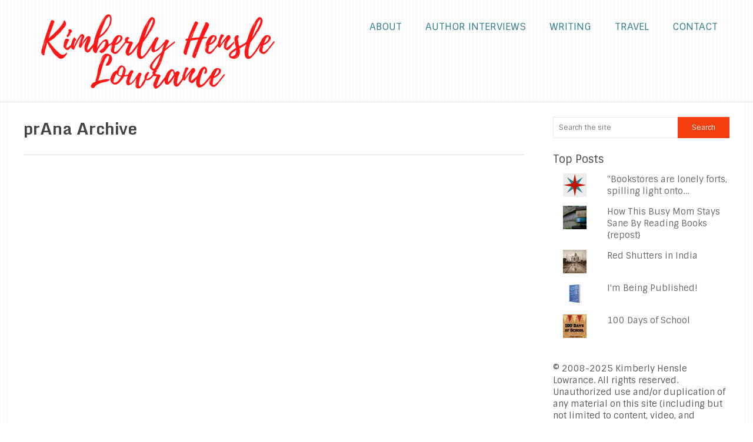

--- FILE ---
content_type: text/html; charset=utf-8
request_url: https://www.google.com/recaptcha/api2/aframe
body_size: 267
content:
<!DOCTYPE HTML><html><head><meta http-equiv="content-type" content="text/html; charset=UTF-8"></head><body><script nonce="yIBTBDitmJiUW0SdbYORXg">/** Anti-fraud and anti-abuse applications only. See google.com/recaptcha */ try{var clients={'sodar':'https://pagead2.googlesyndication.com/pagead/sodar?'};window.addEventListener("message",function(a){try{if(a.source===window.parent){var b=JSON.parse(a.data);var c=clients[b['id']];if(c){var d=document.createElement('img');d.src=c+b['params']+'&rc='+(localStorage.getItem("rc::a")?sessionStorage.getItem("rc::b"):"");window.document.body.appendChild(d);sessionStorage.setItem("rc::e",parseInt(sessionStorage.getItem("rc::e")||0)+1);localStorage.setItem("rc::h",'1769276679398');}}}catch(b){}});window.parent.postMessage("_grecaptcha_ready", "*");}catch(b){}</script></body></html>

--- FILE ---
content_type: text/css
request_url: https://www.redshuttersblog.com/wp-content/themes/spike/style.css?ver=6.8.3
body_size: 8783
content:
/*
Theme Name: Spike
Theme URI: http://mythemeshop.com/themes/spike
Author: MyThemeShop
Author URI: http://mythemeshop.com/
Description: Spike is a bright and colorful WordPress blog theme. Spike is packed with 9 different layouts, sleek post slider unlimited sidebars, our exclusive translation panel and tons of features, plus our best optimizations.
Version: 2.0.4
*/

html, body, div, span, applet, object, iframe, h1, h2, h3, h4, h5, h6, p, blockquote, pre, a, abbr, acronym, address, big, cite, code, del, dfn, em, img, ins, kbd, q, s, samp, small, strike, strong, sub, sup, tt, var, b, u, i, center, dl, dt, dd, ol, ul, li, fieldset, form, label, legend, table, caption, tbody, tfoot, thead, tr, th, td, article, aside, canvas, details, embed, figure, figcaption, footer, header, hgroup, menu, nav, output, ruby, section, summary, time, mark, audio, video {
    margin: 0;
    padding: 0;
    border: 0;
    font-size: 100%;
    font: inherit;
    vertical-align: baseline;
}
html {
    overflow-x: hidden;
    -webkit-font-smoothing: antialiased;
}
article, aside, details, figcaption, figure, footer, header, hgroup, menu, nav, section { display: block }
ol, ul { list-style: none }
blockquote, q { quotes: none }
table {
    border-collapse: collapse;
    border-spacing: 0;
}
button, input, select, textarea { margin: 0 }
:focus { outline: 0 }
img, video, object {
    max-width: 100%;
    height: auto!important;
}
iframe { max-width: 100% }
blockquote {
    font-style: italic;
    font-weight: normal;
    font-size: 15px;
    padding: 0 10px 20px 27px;
    position: relative;
    margin-top: 25px;
}
blockquote:after {
    font-family: FontAwesome;
    position: absolute;
    content: "\f10d";
    font-size: 20px;
    width: 50px;
    top: 0;
    left: 0;
}
blockquote p { margin-bottom: 10px }
strong, b { font-weight: bold }
em, i, cite { font-style: italic }
small { font-size: 100% }
figure { margin: 10px 0 }
code, pre {
    font-weight: normal;
    font-style: normal;
}
pre {
    margin: 5px 0 20px 0;
    line-height: 1.3em;
    padding: 8px 10px;
    overflow: auto;
}
code {
    padding: 0 8px;
    line-height: 1.5;
}
mark {
    padding: 1px 6px;
    margin: 0 2px;
    color: black;
    background: #FFF7A8;
}
address {
    margin: 10px 0;
    font-style: italic;
}
.wp-caption {
    border: 1px solid #f0f0f0;
    max-width: 96%;
    padding: 5px 3px 10px;
    text-align: center;
}
.sticky {

}
.gallery-caption {

}
#gallery-1 img { border: 0!important }
.bypostauthor {

}
.wp-caption-text { margin-bottom: 0 }
dl {

}
dt {
    float: left;
    clear: left;
    width: 100px;
    text-align: right;
    font-weight: bold;
}
dd {
    margin: 0 0 0 110px;
    padding: 0 0 0.5em 0;
    overflow: hidden;
}
/*-[ Framework ]--------------------*/
body {
    font: 14px/23px Noto Sans, sans-serif;
    color: #555;
    background-color: #EBEBEB;
}
::-moz-selection {
    background: #222;
    color: white;
    text-shadow: none;
}
::selection {
    background: #222;
    color: white;
    text-shadow: none;
}
#page, .container {
    position: relative;
    margin-right: auto;
    margin-left: auto;
}
.post-single-content h1, .post-single-content h2, .post-single-content h3, .post-single-content h4, .post-single-content h5, .post-single-content h6 {

}
.post-single-content h2 { font-size: 24px }
h1, h2, h3, h4, h5, h6 {
    font-weight: bold;
    margin-bottom: 12px;
    color: #444;
}
h1 {
    font-size: 28px;
    line-height: 1.4;
}
h2 { line-height: 1.4 }
h3 {
    font-size: 22px;
    line-height: 1.4;
}
h4 {
    font-size: 20px;
    line-height: 1.4;
}
h5 {
    font-size: 18px;
    line-height: 1.4;
}
h6 {
    font-size: 16px;
    line-height: 1.4;
}
.sub-title { font-size: 12px }
p { margin-bottom: 20px }
a {
    text-decoration: none;
    color: #EE210B;
    -webkit-transition: all 0.2s linear;
    -moz-transition: all 0.2s linear;
    transition: all 0.2s linear 0.2s linear;
}
a:hover { color: #EE210B }
a:link, a:visited, a:active { text-decoration: none }
#gallery-1 .gallery-caption {
    margin-left: 0;
    display: block;
    clear: both;
}
.gallery-icon {
    float: none;
    display: inline-block;
}
/*-[ Main container ]---------------*/
.headerad-wrap {
    width: 100%;
    text-align: center;
    margin-top: 25px;
    float: left;
}
.headerad {
    display: inline-block;
    max-width: 96%;
}
.main-container {
    width: 1250px;
    margin: 0 auto;
    background: #fff;
    clear: both;
    display: block;
    padding: 0;
}
#page, .container {
    max-width: 1250px;
    min-width: 240px;
}
#page {
    padding-top: 25px;
    min-height: 100px;
    float: none;
    clear: both;
    padding: 25px 2% 0 2%;
    display: inline-block;
    width: 100%;
    -webkit-box-sizing: border-box;     -moz-box-sizing: border-box;     box-sizing: border-box;
}
/*-[ Header ]-----------------------*/
body > header {
    float: left;
    width: 100%;
    position: relative;
}
.rainbow {
    height: 6px;
    background: url(images/rainbow.png) repeat-x;
}
.main-header {
    background: #fff;
    border-bottom: 1px solid rgba(0, 0, 0, 0.12);
    position: relative;
    float: left;
    width: 100%;
    z-index: 99;
}
.main-header .container { background: #fff }
#header {
    position: relative;
    width: 100%;
    float: left;
    margin: 0;
    padding: 0;
}
#header h1, #header h2 {
    font-size: 44px;
    float: left;
    display: inline-block;
    line-height: 1;
    position: relative;
    margin: 0;
}
#logo a {
    color: #fff;
    float: left;
    line-height: 1;
    padding: 21px 25px;
}
#logo.image-logo { background: transparent }
#logo.image-logo a { padding: 21px 0 }
#logo img { float: left }
.logo-wrap {
    margin: 0 0 0 2%;
    overflow: hidden;
    float: left;
    margin-bottom: -1px;
}
.site-description {
    float: left;
    margin-top: 0;
    max-width: 350px;
    clear: left;
}
#header .header-search { float: right }
#header #searchform {
    max-width: 100%;
    float: right;
    width: auto;
    min-width: 206px;
}
#header #s {
    margin: 0 !important;
    padding: 7px 15px 7px 9px;
    width: 75%;
    height: 32px;
}
#header .sbutton {
    line-height: 32px;
    height: 32px;
}
nav #searchform fieldset {
    border: 0 none;
    clear: both;
    display: block;
    float: left;
    min-width: 240px;
    width: 100%;
}
.sticky-menu {
    position: fixed;
    width: 100%;
    left: 0;
    top: 0;
    z-index: 100;
    border-top: 0;
    background: rgba(255, 255, 255, 0.95);
}
/*-[ Navigation ]-----------------*/
.secondary-navigation .children li .sf-sub-indicator { display: none }
.secondary-navigation {
    display: block;
    float: right;
    max-width: 100%;
    margin-right: 2%;
    position: relative;
}
.secondary-navigation a {
    font-size: 14px;
    color: #999;
    text-align: left;
    text-decoration: none;
    margin: 0 20px 0;
    -webkit-box-sizing: border-box;
    -moz-box-sizing: border-box;
    box-sizing: border-box;
}
.secondary-navigation a .sub {
    font-size: 11px;
    font-weight: normal;
    font-family: arial;
    color: #9B9B9B;
}
.sf-js-enabled li a.sf-with-ul {
    padding: 0 20px 0 20px;
    border-top: 1px solid #ddd !important;
}
.sf-js-enabled li  ul.sf-with-ul { padding-right: 20px }
#navigation .sf-sub-indicator {
    display: none;
    width: 11px;
    overflow: hidden;
    position: absolute;
    right: 7px;
    top: -3px;
}
#navigation ul ul .sf-sub-indicator { top: 8px }
#navigation {
    margin: 26px auto 15px;
    font-size: 13px;
    float: left;
    width: 100%;
}
#navigation select { display: none }
#navigation ul { margin: 0 auto }
#navigation .menu { float: left }
#navigation ul li {
    float: left;
    position: relative;
    line-height: 1.6;
    margin-top: 6px;
}
#navigation ul .header-search { float: right }
#navigation > ul > .search_li {
    border-right: none;
    margin-left: 40px;
    margin-top: 0;
}
.search_li {
    float: right;
    margin-left: 20px;
}
#navigation ul li a, #navigation ul li a:link, #navigation ul li a:visited {
    overflow: hidden;
    display: block;
    text-transform: uppercase;
}
#navigation ul li:first-child a { margin-left: 0 }
#navigation > ul > .current a {
    background: transparent;
    color: #5a5a5a !important;
}
#navigation ul li li {
    background: #fff;
    border-right: 1px solid #EEE;
    border-left: 1px solid #EEE;
    width: 100%;
    -webkit-box-sizing: border-box;
    -moz-box-sizing: border-box;
    box-sizing: border-box;
}
#navigation ul ul {
    position: absolute;
    width: 192px;
    padding: 20px 0 0 0;
    padding-top: 0;
    z-index: 400;
    font-size: 12px;
    margin-top: 0px;
    color: #798189;
    border-bottom: 1px solid #EEE;
    border-top: 1px solid #F33E0F;
    opacity: 0;
    left: -999em;
}
.sf-with-ul:hover {
    border-bottom: none !important;
    border-top: 1px solid #666;
}
#navigation ul ul li {
    padding: 0;
    margin: 0;
}
#navigation ul ul a, #navigation ul ul a:link, #navigation ul ul a:visited {
    padding: 6px 15px;
    position: relative;
    width: 100%;
    border-left: 0;
    background: transparent;
    border-bottom: 0;
    border-top: none;
    border-right: 0;
    margin: 0;
}
#navigation ul ul li:hover { background: #f5f5f5 }
#navigation ul ul li:last-child a { border-bottom: none }
#navigation ul li:hover ul {
    left: 0;
    top: 30px;
    opacity: 1;
    -webkit-box-sizing: border-box;
    -moz-box-sizing: border-box;
    box-sizing: border-box;
}
#navigation ul ul ul { top: -1px }
#navigation li:hover ul ul, #navigation li:hover ul ul ul, #navigation li:hover ul ul ul ul {
    left: -999em;
    opacity: 0;
}
#navigation li:hover ul, #navigation li li:hover ul, #navigation li li li:hover ul, #navigation li li li li:hover ul {
    opacity: 1;
    left: 190px;
    top: -1px;
}
#navigation ul .sfHover li a, #navigation ul .sfHover li a:hover { border-bottom: none }
#navigation .menu [class^="icon-"], #navigation .menu [class*=" icon-"] { font-size: 16px }
#navigation .menu [class^="icon-"]:before, #navigation .menu [class*=" icon-"]:before {
    position: absolute;
    top: -2px;
    left: 20px;
}
#navigation .menu ul [class^="icon-"]:before, #navigation .menu ul [class*=" icon-"]:before {
    top: 5px;
    left: 15px;
}
#navigation .menu [class^="icon-"] > a, #navigation .menu [class*=" icon-"] > a { padding-left: 20px!important }
#navigation > .menu > [class^="icon-"] > a, #navigation > .menu > [class*=" icon-"] > a { margin-left: 20px; }
#navigation .menu ul [class^="icon-"] > a, #navigation .menu ul [class*=" icon-"] > a { padding-left: 35px!important }
#navigation .menu ul [class^="icon-"] > a, #navigation .menu ul [class*=" icon-"] > a { padding-right: 20px }
.clearfix:before, .clearfix:after {
    content: " ";
    display: table;
}
.clearfix:after { clear: both }
.clearfix { *zoom: 1 }
a#pull { display: none }
.secondary-navigation.mobile {
    display: none;
    visibility: hidden;
}
#navigation ul .menu-item-has-children > a { padding-right: 12px }
#navigation > ul > .menu-item-has-children > a:hover {
    border-bottom: 0;
    padding-bottom: 10px;
}
.menu-item-has-children:after {
    content: "\f107";
    font-family: "FontAwesome";
    position: absolute;
    right: 20px;
    font-size: 14px;
    top: 0;
    font-weight: normal;
}
#navigation ul li .menu-item-has-children:after {
    top: 6px;
    font-weight: bold;
    right: 9px;
}
#navigation .wpmm-megamenu-showing {
    background: none !important;
}
/*-[ Content ]--------------------*/
.article {
    width: 70.8%;
    float: left;
    margin-bottom: 0;
}
#content_box {
    float: left;
    width: 100%;
}
.post {
    float: left;
    width: 100%;
}
.single_post {
    width: 100%;
}
.single_post .post-info span, .single_post .post-info a { font-size: 12px }
.single_page {
    background-color: white;
    padding-top: 0;
}
.post-content {
    padding-top: 15px;
    margin-top: 15px;
    padding-bottom: 15px;
    margin-bottom: 15px;
    overflow: hidden;
    clear: both;
}
.post-single-content {
    float: left;
    width: 80%;
    max-width: 680px;
}
.readMore {
    float: right;
    color: #7B7A79;
}
.readMore a { color: #EE210B }
.frontPost .readMore a {
    color: #000;
    font-size: 12px;
}
.ss-full-width {
    background: white;
    overflow: hidden;
    padding-top: 0;
}
.ss-full-width #content_box {
    padding-right: 0;
    padding-left: 0;
}
.post.excerpt {
    clear: both;
    margin-bottom: 30px;
    overflow: hidden;
    padding-bottom: 15px;
    background-color: #fff;
    width: auto;
}
.wp-post-image { float: left }
.bigfeatured-thumbnail {
    float: left;
    max-width: 100%;
}
#bigfeatured-thumbnail {
    float: left;
    max-width: 477px;
}
.featured-thumbnail {
    float: left;
    max-width: 100%;
}
#featured-thumbnail {
    float: left;
    margin-right: 2.4%;
    width: 35.1%;
    margin-top: 7px;
    position: relative;
}
.featured-thumbnail img {
    margin-bottom: 0;
    width: 100%;
}
#featured-thumbnail .review-total-only {
    position: absolute;
    left: 0;
    top: 0;
    padding: 5px;
    background: #000;
}
#featured-thumbnail > div.review-total-only > div {
    margin: 0;
}
.title {
    margin-bottom: 5px;
    line-height: 21px;
}
.single-title {
    border-bottom: 1px solid rgba(0, 0, 0, 0.12);
    font-size: 24px;
    font-weight: 400;
    line-height: 28px;
    padding: 0 0 10px 0;
    width: 100%;
}
.title a { color: #444 }
.page h1.title { padding-top: 0 }
.post-info {
    display: block;
    color: #999;
    font-size: 12px;
    overflow: hidden;
}
.latestPost .post-info {
    border-bottom: 1px solid rgba(0, 0, 0, 0.12);
    border-top: 1px solid rgba(0, 0, 0, 0.12);
    padding: 4px 0;
}
.post-info a { color: #999 }
.post-info span { margin-right: 7px }
.related-posts .post-info {
    clear: none;
    float: none;
}
.thecategory { margin-left: 5px }
/**********latest-posts***********/
article header {
    margin-bottom: 11px;
    width: 100%;
}
.single article header {
    float: left;
    margin-bottom: 20px;
}
.latestPost {
    width: 100%;
    float: left;
    margin-bottom: 48px;
}
.latestPost.excerpt:nth-of-type(3n-8) { clear: left }
.latestPost.latestBigSmallPost.excerpt:nth-of-type(3n-8) { clear: none }
.more-page .latestPost.latestBigSmallPost:nth-child(3n-9), .home .latestPost.latestBigSmallPost:nth-child(3n-9) { clear: left; }
.latestPost .title {
    display: block;
    line-height: 1.4;
    font-size: 24px;
}
.latestBigPost { width: 66% }
.front-view-content { overflow: hidden }
.pereadore { font-style: italic }
.home_meta_comment_social {
    border-top: 1px solid rgba(0, 0, 0, 0.12);
    width: 100%;
    display: block;
    clear: both;
    padding-top: 10px;
    margin-top: 15px;
    height: 25px;
}
.home_meta_comment_social .thecomment {
    width: auto;
    float: left;
    clear: none;
    display: inline-block;
    color: #999999;
    font-size: 12px;
    margin-right: 4%;
}
.home_meta_comment_social .thecomment a { color: #999 }
.single_post header {
    width: 100%;
    margin-bottom: 8px;
}
.article img.left, .article img.alignleft, .wp-caption.alignleft {
    margin: 0.3em 1.571em 0.5em 0;
    display: block;
    float: left;
}
.article img.right, .article img.alignright, .wp-caption.alignright {
    margin: 0.3em 0 0.5em 1.571em;
    display: block;
    float: right;
}
.article img.center, .article img.aligncenter, .wp-caption.aligncenter {
    margin: 0.3em auto 0.5em auto;
    display: block;
}
.article img.aligncenter, .article img.alignnone {
    margin-top: 1em;
    margin-bottom: 1em;
    display: block;
    clear: both;
}
.article ul {
    margin: 1.5em 0 1.571em 1.9em;
    list-style-type: square;
}
.article ol {
    margin: 1.5em 0 1.571em 1.9em;
    list-style-type: decimal;
}
.article ul ul, .article ol ol, .article ul ol, .article ol ul {
    margin-top: 0;
    margin-bottom: 0;
}
.article .iconlist { margin-left: 0 }
.article .iconlist li { list-style-type: none }
/*-[ Tweets Widget ]---------------------------*/
.tweets li { margin-bottom: 15px!important }
/*-[ Facebook like box Widget ]---------------------------*/
.tweets li { margin-bottom: 15px!important }
#mobile-menu-wrapper #navigation ul ul li {
    background: none;
    width: 100%;
}
.fb_iframe_widget,.fb_iframe_widget span {
    max-width: 100%;
    width: 100%!important;
}
.mts_googleplus { overflow: hidden; }
/*-[ Custom Nav Widget ]---------------------------*/
.widget_nav_menu [class^="icon-"], .widget_nav_menu [class*=" icon-"] { display: list-item }
.widget_nav_menu [class^="icon-"] > a, .widget_nav_menu [class*=" icon-"] > a { padding-left: 5px }
.widget_nav_menu .sub-menu { margin-top: 8px }
/*-[ Text Widget ]---------------------------*/
.textwidget { line-height: 23px }
/*-[ Form Input ]------------------*/
input, textarea, select {
    padding: 8px 12px;
    font-size: 12px;
    color: #A5A5A5;
    border: 1px solid rgba(0, 0, 0, 0.12);
    font-family: inherit;
    -webkit-box-sizing: border-box;
    -moz-box-sizing: border-box;
    box-sizing: border-box;
}
textarea {
    overflow: auto;
    resize: vertical;
}
select {
    padding: 6px 10px;
    border-color: #D8D8D8;
}
input:focus, textarea:focus {

}
/*-[ Tables ]--------------------*/
table {
    width: 100%;
    text-align: left;
    margin-bottom: 25px;
    border: 2px solid #F1F4F6;
}
thead {
    background: #F7F8F9;
    font-size: 14px;
    color: #585F65;
}
table th, table td {
    padding: 7px 15px;
    text-align: left;
}
thead th { padding: 14px }
tbody th {
    font-weight: normal;
    border-bottom: 1px solid #F5F7F9;
}
/*-[ Line ]---------------------*/
hr {
    border: none;
    border-bottom: 1px solid #E5E5E5;
    border-bottom: 1px solid rgba(0,0,0,0.1);
    width: 297px;
    margin: 35px 0;
    clear: both;
    position: relative;
}
/*-[ Search Form ]------------------*/
#searchform {
    padding: 0;
    float: left;
    clear: both;
    width: 100%;
    position: relative;
}
.article #searchform { max-width: 300px ; margin-bottom: 20px;}
#searchform fieldset { float: left }
.sbutton, #searchsubmit {
    padding: 0;
    float: right;
    border: 0;
    width: 29.2%;
    height: 36px;
    line-height: 36px;
    cursor: pointer;
    text-align: center;
    color: white;
    -webkit-transition: all 0.25s linear;
    -moz-transition: all 0.25s linear;
    transition: all 0.25s linear;
    z-index: 10;
    border: 0;
    vertical-align: top;
    text-shadow: 0px 1px 1px rgba(0, 0, 0, 0.1);
    position: absolute;
    top: 0;
    right: 0;
}
#searchform .sbutton:hover { background: #FFCA00 }
#searchform .icon-search {
    font-size: 20px;
    top: 0px;
    color: #FFF;
    background: #ED1C2F;
    position: absolute;
    right: 0px;
    padding: 9px 8px 9px 10px;
    height: 21px;
    width: 23px;
}
#s {
    width: 73%;
    background-color: #fff;
    float: left;
    padding: 9px 15px 9px 9px;
    border: 1px solid rgba(0, 0, 0, 0.08);
    border-right: none;
    height: 36px;
}
#searchform fieldset { width: 100% }
.breadcrumb { margin-bottom: 20px }
.no-results h2 { font-size: 16px }
/*-[ Read More ]-------------------*/
.read-more {
    margin: 0 0 0 10px;
    line-height: 1.4em;
    background: none;
    padding: 0;
    font-size: 16px;
}
/*-[ Top Ad in Post ]-------------------------------------*/
.topad {
    margin-bottom: 10px;
    clear: both;
}
/*-[ Bottom Ad in post ]-----------*/
.bottomad {
    float: left;
    clear: both;
    margin-top: 10px;
}
/*-[ Sidebar ]---------------------*/
#sidebars p { line-height: 20px }
.sidebar.c-4-12 {
    float: right;
    width: 25%;
    line-height: 20px;
    max-width: 300px;
    padding-left: 2%;
}
.sidebar.c-4-12 a { color: #696868 }
#sidebars .wp-post-image, footer .wp-post-image {
    margin-bottom: 0;
    margin-top: 5px;
    margin-right: 10px;
    margin-left: 0;
}
#sidebars .bigthumbs img, footer .bigthumbs img {
    margin: 0 0 5px;
    width: 100%;
}
.widget {
    margin-bottom: 27px;
    float: left;
    clear: both;
    width: 100%;
}
.sidebar .widget h3 { color: #444 }
.widget .title {
    font-weight: 400;
    color: #545E68;
    font-size: 12px;
}
.widget li {
    list-style-type: square;
    margin-left: 17px;
    margin-bottom: 7px;
}
.widget h3 {
    font-size: 18px;
    font-weight: 400;
    line-height: 18px;
    margin: 0px 0 15px 0;
}
.sidebar.c-4-12 .advanced-recent-posts li:last-child, .sidebar.c-4-12 .popular-posts li:last-child, .sidebar.c-4-12 .category-posts li:last-child, .sidebar.c-4-12 .related-posts-widget li:last-child, .sidebar.c-4-12 .author-posts-widget li:last-child { margin-bottom: 0 }
.advanced-recent-posts li, .popular-posts li, .category-posts li, .related-posts-widget li, .author-posts-widget li {
    list-style: none!important;
    margin: 0;
    overflow: hidden;
    -webkit-transition: all 0.25s linear;
    -moz-transition: all 0.25s linear;
    transition: all 0.25s linear;
    color: #999;
    padding-left: 0;
    background: none;
    margin-bottom: 10px;
    line-height: 20px;
}
.advanced-recent-posts p, .popular-posts p, .category-posts p, .related-posts-widget p, .author-posts-widget p {
    margin: 0;
    font-size: 13px;
}
.widget .meta, #comments-tab-content p {
    font-size: 13px;
    color: #999;
    margin-bottom: 0;
    overflow: hidden;
}
/*-[ Social Buttons ]--------------------------*/
.share-item.facebookbtn, .share-item.linkedinbtn, .share-item.stumblebtn { width: 92px }
.shareit {
    padding: 12px 0 7px;
    overflow: hidden;
    clear: both;
    border: none;
}
.share-item {
    display: block;
    margin: 0;
    float: left;
    height: 25px;
}
.share-item.shareit.top {
    float: left;
    margin-bottom: 10px!important;
    margin-top: 0;
    width: 100%;
}
.share-item.facebookbtn {
    margin-top: -1px;
    width: 100px;
    height: 28px;
}
.share-item.gplusbtn { width: 85px }
.share-item.pinbtn { margin-top: 2px }
.share-item.stumblebtn {
    margin-top: 1px;
    height: 24px;
}
/*-[ Social Profile Widget ]--------------------------*/
.sidebar .social-profile-icons {
    overflow: hidden;
    padding-bottom: 4px;
}
.social-profile-icons ul li {
    background: none;
    border: none;
    float: left;
    list-style-type: none;
    margin: 0 5px 10px;
    padding: 0;
    text-indent: -999em;
}
.social-profile-icons ul li a {
    display: block;
    width: 32px;
    height: 32px;
    -webkit-transition: all 0.25s linear;
    -moz-transition: all 0.25s linear;
    transition: all 0.25s linear;
}
.social-profile-icons ul li a:hover { opacity: 0.7 }
.social-dribbble a { background: url(images/social-dribbble.png) no-repeat }
.social-email a { background: url(images/social-mail.png) no-repeat }
.social-facebook a { background: url(images/social-facebook.png) no-repeat }
.social-gplus a { background: url(images/social-googleplus.png) no-repeat }
.social-linkedin a { background: url(images/social-linkedin.png) no-repeat }
.social-pinterest a { background: url(images/social-pinterest.png) no-repeat }
.social-rss a { background: url(images/social-rss.png) no-repeat }
.social-stumbleupon a { background: url(images/social-stumbleupon.png) no-repeat }
.social-twitter a { background: url(images/social-twitter.png) no-repeat }
.social-youtube a { background: url(images/social-youtube.png) no-repeat }
.social-flickr a { background: url(images/social-flickr.png) no-repeat }
.social-lastfm a { background: url(images/social-lastfm.png) no-repeat }
.social-tumblr a { background: url(images/social-tumblr.png) no-repeat }
.social-vimeo a { background: url(images/social-vimeo.png) no-repeat }
.social-instagram a { background: url(images/social-instagram.png) no-repeat }
.social-behance a { background: url(images/social-behance.png) no-repeat }
.social-foursquare a { background: url(images/social-foursquare.png) no-repeat }
.social-reddit a { background: url(images/social-reddit.png) no-repeat }
/*-[ Footer ]-------------------*/
body > footer .advanced-recent-posts li, body > footer .popular-posts li, body > footer .category-posts li {
    border-top: 1px solid #ccc;
    padding-top: 8px;
}
body > footer .widget li:first-child {
    border-top: none;
    padding-top: 0;
}
.footer-widgets .widget .advanced-recent-posts li {
    margin-bottom: 0 !important;
    padding-top: 12px;
}
.footer-widgets .widget .advanced-recent-posts li:first-child { padding-top: 0 !important }
.footer-widgets h3 { margin: 0 }
.footer-widgets a { color: #555 }
body > footer {
    background: #f5f5f5;
    overflow: hidden;
    width: 100%;
}
body > footer .footeText {
    width: 960px;
    margin: 22px auto;
    text-align: center;
    color: #fff;
    font-size: 14px;
    font-weight: bold;
}
body > footer .footeText a {
    color: #fff;
    border-bottom: 2px solid #ee3f02;
}
body > footer .widget { padding: 1px 0 0 0 }
body > footer .sidebar .widget .title {
    font-size: 135%;
    color: #D4D8DB;
}
footer .widget { margin-bottom: 20px }
footer {
    background: #f5f5f5;
    position: relative;
    overflow: hidden;
    clear: both;
}
footer .container { padding: 0 }
footer p { color: #8D8D8D }
.footer-widgets {
    overflow: hidden;
    padding: 30px 2% 10px;
    width: 96%;
    margin: 0;
}
.footer-widgets h3 {
    padding-bottom: 10px;
    margin-bottom: 10px;
    padding-top: 0;
}
.f-widget {
    width: 28%;
    float: left;
    position: relative;
    margin-bottom: 0;
    margin-top: 10px;
    margin-right: 8%;
}
.col4 .f-widget {
    width: 23.5%;
    margin-right: 2%;
}
.copyrights {
    border-top: 1px solid rgba(0, 0, 0, 0.06);
    float: left;
    width: 100%;
    clear: both;
    font-size: 12px;
    padding-bottom: 10px;
    padding-top: 12px;
    color: #BBB;
}
.copyrights a { color: #535353 }
#copyright-note {
    width: 1200px;
    margin: 0 auto;
    clear: both;
    max-width: 96%;
}
.postsby { margin-bottom: 25px }
/*-[ Back To Top ]---------------------------*/
.top {
    float: right;
    position: relative;
}
.toplink .icon-chevron-sign-up {
    font-size: 24px;
    position: absolute;
    right: 0;
    top: 0px;
}
/*-[ Related Posts ]---------------------------*/
.single_post_right {
    float: right;
    width: 16.5%;
}
.related-posts {
    clear: both;
    float: left;
    width: 100%;
}
.postauthor p {
    padding-top: 0px;
    margin-top: 8px;
    margin-bottom: 0;
}
.related-posts ul {
    margin-left: 0;
    padding: 0;
    margin: 0;
    overflow: hidden;
    margin-top: 0;
}
.related-posts h5 {
    line-height: 20px;
    padding-left: 80px;
    color: #919191;
    text-transform: uppercase;
}
.related-posts h3 {
    font-size: 18px;
    margin: 0;
}
.relatedthumb img {
    margin-top: 5px;
    margin-bottom: 0;
}
.relatepostli .post-info a, .relatepostli .post-info .theauthor { font-weight: normal }
.relatedthumb .theauthor { color: #999999 }
.related-posts li {
    width: 100%;
    float: left;
    list-style: none;
    line-height: 1.4;
    margin-bottom: 18px;
}
.related-posts li a { color: #868686 }
.rthumb {
    float: left;
    margin-bottom: 8px;
}
.single_post_right .rthumb { float: left; width: 100%;}
.related-posts .last {
    margin-right: 0;
    padding-bottom: 0;
}
/*-[ Post Tags ]---------------------------------*/
.tags {
    margin: 20px 0 0 0;
    width: 100%;
    float: left;
}
.tags a { margin-left: 5px }
/*-[ Author Box ]--------------------------------*/
.postauthor {
    margin: 20px 0 0px 0;
    padding: 0;
    float: left;
    clear: both;
    width: 100%;
}
.postauthor h4 {
    font-weight: bold;
    font-size: 18px;
}
.postauthor h5 {
    font-weight: bold;
    font-size: 16px;
    padding: 0;
    margin: 0;
    line-height: 24px;
    text-transform: capitalize;
}
.postauthor img {
    float: left;
    margin: 4px 20px 0 0;
}
#respond h4, .total-comments, .postauthor h4, .postauthor-top { margin-bottom: 12px }
.postauthor-top { margin-bottom: 10px }
.clear { clear: both }
.left { float: left }
.right { float: right }
.last { margin-right: 0!important }
/*-[ Tag widget ]------------------------------*/
.tagcloud a {
    font-size: 12px!important;
    margin-bottom: 10px;
    float: left;
    margin-right: 10px;
    color: #FFFFFF!important;
    display: inline-block;
    -webkit-transition: all 0.25s linear;
    -moz-transition: all 0.25s linear;
    transition: all 0.25s linear;
}
.tagcloud a:hover {
    background: #FFCA00;
    color: #fff;
}
.tagcloud a .tab_count, .tagcloud a .tab_name {
    padding-top: 3px;
    padding-bottom: 2px;
    padding-left: 8px;
    padding-right: 9px;
    float: left;
    text-shadow: 0px 1px 1px rgba(0, 0, 0, 0.1);
}
.tagcloud a .tab_count {
    color: #fff;
    -webkit-box-shadow: 0px 0px 4px rgba(50, 50, 50, 0.43);
    -moz-box-shadow: 0px 0px 4px rgba(50, 50, 50, 0.43);
    box-shadow: 0px 0px 4px rgba(50, 50, 50, 0.43);
    font-size: 14px;
}
/*-[ Subscribe Widget ]------------------------*/
.mts-subscribe input[type="text"] {
    -webkit-transition: all 0.25s linear;
    -moz-transition: all 0.25s linear;
    transition: all 0.25s linear;
    width: 73%;
    float: left;
    padding: 9px 0;
    text-indent: 10px;
    border-right: 0;
}
.mts-subscribe {
    overflow: hidden;
    position: relative;
}
.mts-subscribe form { position: relative; }
.mts-subscribe input[type="submit"] {
    background: #ED1C2F;
    cursor: pointer;
    color: white!important;
    padding: 0;
    border: 0;
    float: left;
    height: 36px;
    line-height: 36px;
    text-align: center;
    width: 29.2%;
    -webkit-transition: all 0.25s linear;
    -moz-transition: all 0.25s linear;
    transition: all 0.25s linear;
    text-shadow: 0px 1px 1px rgba(0, 0, 0, 0.1);
    position: absolute;
    right: 0;
    top: 0;
}
.mts-subscribe input[type="submit"]:hover { background: #FFCA00 }
.ad-125 ul {
    float: left;
    width: 100%;
    margin: 0;
    list-style: none;
    max-width: 100%;
}
.ad-125 li {
    float: left;
    border: none;
    list-style: none!important;
    padding-left: 0;
    background: none;
    margin-bottom: 15px;
    margin-left: 0;
    max-width: 48%;
}
.ad-125 li:nth-last-child(2), .ad-125 li:last-child { margin-bottom: 0 }
.ad-125 li:nth-child(2n+2) { float: right!important }
/*-[ Calender Widget ]-------------------------*/
#wp-calendar { margin-bottom: 0 }
#wp-calendar td {
    text-align: center;
    padding: 7px 0;
    border-top: 1px solid #F1F4F6;
    border-right: 1px solid #F1F4F6;
}
#wp-calendar caption {
    font-size: 16px;
    padding-bottom: 10px;
    font-weight: bold;
}
#wp-calendar #prev {
    text-align: left;
    padding-left: 12px;
}
#wp-calendar thead th {
    padding: 10px 0;
    text-align: center;
}
/*-[Comments]--------------*/
.nocomments {
    margin-top: 20px;
    clear: both;
    float: left;
    width: 100%;
}
.total-comments {
    color: #444;
    font-size: 18px;
    font-weight: bold;
}
.cnumber { color: #2DB2EB }
#comments {
    padding: 0;
    margin-top: 27px;
    float: left;
    clear: both;
    width: 100%;
}
#respond h4 {
    padding-top: 5px;
    padding-bottom: 7px;
    font-size: 19px;
}
#commentsAdd {
    width: 100%;
    float: left;
    clear: both;
    margin-bottom: 20px;
    margin-top: 35px;
}
#comments .avatar {
    border: 1px solid rgba(0, 0, 0, 0.12);
    float: left;
    margin-right: 20px;
    padding: 4px;
}
.commentlist .comment-author {
    float: left;
    margin-right: 17px;
    max-width: 78px;
}
.comment time { padding-left: 10px }
ul.children .commentImageLeft {
    width: 60px;
    height: 90px;
    border-left: 1px solid #c1bbb6;
    border-bottom: 1px solid #c1bbb6;
    position: absolute;
    top: -50px;
    left: -70px;
}
input.text-input, #commentform input { padding: 11px }
input#author, input#email, input#url {
    width: 300px;
    border: 1px solid rgba(0, 0, 0, 0.12);
    background: #fff;
    max-width: 85%;
    margin-right: 10px;
}
input#author, input#email, input#url, #comment {
    -webkit-transition: all 0.25s ease-in-out;
    -moz-transition: all 0.25s ease-in-out;
    transition: all 0.25s ease-in-out;
}
#cancel-comment-reply-link {
    float: right;
    line-height: 24px;
    margin-top: 0;
}
#cancel-comment-reply-link {
    color: #EE210B;
    cursor: pointer;
    margin-bottom: -20px;
    text-decoration: underline;
    z-index: 100;
    position: relative;
}
#commentform input#submit, .contactform #submit {
    line-height: 1;
    background-color: #ED1C2F;
    padding: 14px 20px;
    color: #fff;
    text-decoration: none;
    cursor: pointer;
    display: inline-block;
    border: none;
    -webkit-transition: all 0.2s linear;
    -moz-transition: all 0.2s linear;
    transition: all 0.2s linear;
}
#commentform input#submit:hover, .contactform #submit:hover {
    background: #444;
    color: #fff;
}
.contactform #submit { float: left }
.contactform label { display: block }
.contactform {
    overflow: hidden;
    margin-bottom: 35px;
}
.error { color: red }
.thanks p { color: green }
ol.commentlist {
    margin-left: 0;
    margin-top: 13px;
}
.commentlist li {
    list-style: none;
    margin: 0 0 30px 0;
    padding-left: 0;
    float: left;
    width: 100%;
    position: relative;
}
.commentlist p { margin-bottom: 5px }
.ago {
    color: #999;
    font-size: 11px;
}
.fn {
    line-height: 1.375em;
    font-weight: bold;
    text-transform: uppercase;
}
.fn a {
    color: #444;
    font-weight: bold;
}
.comment-meta { font-size: 12px }
.comment-meta a { color: #EE210B }
.commentmetadata {
    border: 1px solid rgba(0, 0, 0, 0.12);
    overflow: hidden;
    padding: 14px;
}
.commentmetadata li {
    border: 0;
    padding: 0;
    margin-top: 0;
    margin-bottom: 5px;
    list-style: square;
}
.commentmetadata ol li { list-style: decimal }
.reply {
    margin-top: 10px;
    padding-bottom: 0px;
    overflow: hidden;
    width: auto;
    float: right;
}
.reply a {
    float: left;
    padding: 6px 12px;
    color: #FFFFFF;
    font-size: 12px;
    line-height: 1;
    border-radius: 3px;
    -webkit-transition: all 0.25s linear;
    -moz-transition: all 0.25s linear;
    transition: all 0.25s linear;
}
.reply a:hover { background: #444 }
#commentsAdd #respond h4 { margin-bottom: 19px }
.comment #respond #respond { margin-top: 20px }
.commentlist .children {
    margin-left: 10%;
    margin-bottom: 0;
    margin-top: 0;
    float: left;
    width: 90%;
}
.commentlist .children li { padding-bottom: 0 }
.avatar { float: left }
#respond h3 {
    font-size: 18px;
    margin: 0;
    padding: 0;
}
.comment-awaiting-moderation {
    font-style: italic;
    font-weight: bold;
}
.commentmetadata ul, .commentmetadata ol { margin-top: 5px }
/*-[ Comment Form ]----------------------------*/
#commentform textarea {
    width: 100%;
    border: 1px solid rgba(0, 0, 0, 0.12);
    background: #fff;
    padding: 2%;
    line-height: 25px;
    font-family: inherit;
}
#commentform p {
    margin-bottom: 15px;
    float: left;
    width: 100%;
    clear: both;
}
#commentform p label {
    padding-bottom: 5px;
    padding-top: 5px;
    display: block;
}
.cancel-comment-reply a {
    float: right;
    margin-top: -8px;
}
.required {
    color: red;
    padding: 0;
    line-height: 1;
}
.comment-notes .required {
    padding-left: 0;
    padding-top: 3px;
}
.comment-notes { font-style: italic }
ol.commentlist .navigation {
    float: left;
    width: 100%;
    margin-bottom: 10px;
}
.alignleft { float: left }
.alignright { float: right }
/*-[ pagination ]------------------*/
.pagination {
    clear: both;
    overflow: hidden;
    float: left;
    width: 100%;
    margin-top: 0;
    padding: 35px 0 30px;
    border-top: 1px solid rgba(0, 0, 0, 0.12);
    -webkit-box-sizing: border-box;
    -moz-box-sizing: border-box;
    box-sizing: border-box;
}
.single .pagination {
    border: 0;
    box-shadow: none;
    -moz-box-shadow: none;
    -webkit-box-shadow: none;
    margin-top: 0;
    padding: 2.2% 0;
    width: 100%;
}
.pagination ul {
    list-style: none;
    margin: 0;
}
.pagination ul li {
    float: left;
    margin-bottom: 5px;
}
.currenttext, .pagination a:hover, .single .pagination a:hover .currenttext {
    color: #fff;
    margin: 0 5px 0 0;
    display: inline-block;
    float: left;
    line-height: 1.2;
    text-decoration: none;
    padding: 6px 10px;
    background: #EE210B;
}
.pagination a {
    margin: 0 5px 0 0;
    display: inline-block;
    float: left;
    line-height: 1.2;
    text-decoration: none;
    color: #EE210B;
    padding: 6px 10px;
    -webkit-transition: all 0.25s linear;
    -moz-transition: all 0.25s linear;
    transition: all 0.25s linear;
}
.pagination a:hover { color: #fff }
.pagination .nav-previous { float: left }
.pagination .nav-next { float: right }
.pagination  .nav-previous a:hover, .pagination .nav-next a:hover { background-color: #EE210B }
.single .pagination a .currenttext, .single .pagination a:hover .currenttext {
    padding: 0;
    background: transparent;
    margin-right: 0;
    border: 0;
    color: #FFCA00 !important;
}
.single .pagination a:hover .currenttext { color: #fff }
/*-[ AJAX search results ]------------------*/
.widget_search { overflow: visible }
.ajax-search-box-open #s { border-bottom: 1px solid #fff }
.ajax-search-results-container {
    position: absolute;
    top: 36px;
    left: 0;
    width: 100%;
    background: #FFF;
    z-index: 9;
    border: 1px solid #F1F1F1;
    border-top: 0;
    -webkit-box-sizing: border-box;
    -moz-box-sizing: border-box;
    box-sizing: border-box;
    padding: 0;
    padding-top: 10px;
}
.ajax-search-results-container.loading:after {
    content: "";
    display: block;
    position: absolute;
    top: 0;
    right: 0;
    bottom: 0;
    left: 0;
    background-color: rgba(255,255,255,0.8);
}
ul.ajax-search-results {
    margin: 0;
    margin-top: 0;
    padding: 0;
}
.ajax-search-results li {
    margin: 0;
    display: block;
    list-style: none;
    min-height: 50px;
    padding: 0 10px;
    clear: both;
    margin-bottom: 10px;
    margin-top: 0!important;
}
.ajax-search-results li a { text-transform: initial!important; font-size: 13px; margin: 0;}
#headersearch .ajax-search-results li .meta { display: none; }
#headersearch .ajax-search-results-container {
    top: 30px;
}
.ajax-search-results .wp-post-image {
    margin-bottom: 0;
    margin-top: 5px;
    margin-right: 10px;
    margin-left: 0;
}
.ajax-search-meta {
    margin-top: 0;
    padding: 10px;
    height: 20px;
    font-size: 13px;
    clear: both;
}
.ajax-search-meta .results-count {
    float: left;
    color: #aaa;
}
.ajax-search-meta .results-link { float: right ; margin: 0;}
.ajax-search-results-container .no-results {
    padding: 8px;
    color: #AAA;
    font-style: italic;
}
/*-[ Load More ]-------------------*/
.pace .pace-progress {
    background: #29d;
    position: fixed;
    z-index: 2000;
    top: 0;
    left: 0;
    height: 3px;
    -webkit-transition: width 0.8s;
    -moz-transition: width 0.8s;
    -o-transition: width 0.8s;
    transition: width 0.8s;
}
.admin-bar .pace .pace-progress { top: 32px }
.pace-inactive { display: none }
#load-posts {
    margin-bottom: 40px;
    float: left;
    margin-top: 0;
    clear: both;
    width: 100%;
    text-align: center;
}
#load-posts a.inactive { cursor: default }
#load-posts > a { padding: 8px 10px }
.search-no-results #load-posts { display: none; }
.search-no-results .pagination { border-top: 0; }
/*-[ Misc ]---------------------------*/
pre {
    overflow: auto;
    padding: 15px;
    margin: 15px 0;
    position: relative;
    font-family: monospace;
    -webkit-box-sizing: border-box;
    -moz-box-sizing: border-box;
    box-sizing: border-box;
}
pre:before {
    content: "\f121";
    color: #000;
    position: absolute;
    font-size: 18px;
    right: 14px;
    top: 6px;
    font-family: fontawesome;
}
/*-[ Responsive Navigation ]--------------------------------*/
#mobile-menu-wrapper {
    position: fixed;
    top: 0;
    left: 0;
    width: 300px;
    height: 100%;
    min-height: 100%;
    max-height: 100%;
    overflow: scroll;
    background: #283744;
    -ms-transform: translate(-300px,0);
    -webkit-transform: translate(-300px,0);
    transform: translate(-300px,0);
    -webkit-transition: -webkit-transform 500ms ease;
    transition: transform 500ms ease;
    z-index: 1000;
}
.mobile-menu-active #mobile-menu-wrapper {
    -ms-transform: translate(0,0);
    -webkit-transform: translate(0,0);
    transform: translate(0,0);
    background: #283744;
}
.mobile-menu-active .main-container-wrap {
    -ms-transform: translate(300px,0);
    -webkit-transform: translate(300px,0);
    transform: translate(300px,0);
    position: fixed;
    top: 0;
    width: 100%;
}
#mobile-menu-wrapper .menu {
    background: none;
    display: block;
}
#mobile-menu-wrapper ul li {
    width: 100%;
    display: block;
}
#mobile-menu-wrapper #navigation ul li:hover { background: none }
#mobile-menu-wrapper ul li a, #mobile-menu-wrapper #navigation ul ul a {
    padding: 9px 0;
    width: 100%;
    border: none;
}
#mobile-menu-wrapper #navigation ul ul {
    display: block;
    position: static;
    width: 100%;
    border: none;
}
#mobile-menu-wrapper #navigation ul ul li {
    background: none;
    width: 100%;
}